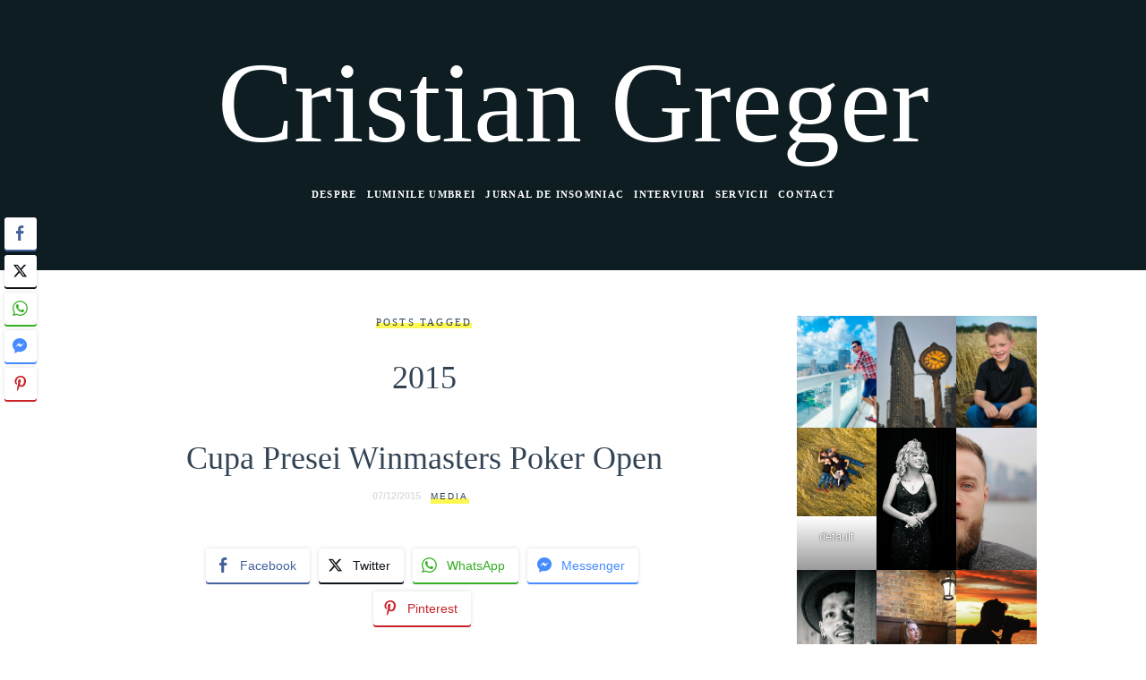

--- FILE ---
content_type: text/html; charset=UTF-8
request_url: https://voce.ro/tag/2015/
body_size: 14434
content:
<!doctype html><html lang="en-US" class="no-js single-page-layout"><head><script data-no-optimize="1" type="2d86b69ec7f58873278f6498-text/javascript">var litespeed_docref=sessionStorage.getItem("litespeed_docref");litespeed_docref&&(Object.defineProperty(document,"referrer",{get:function(){return litespeed_docref}}),sessionStorage.removeItem("litespeed_docref"));</script> <meta charset="UTF-8"><meta name="viewport" content="width=device-width, initial-scale=1, maximum-scale=1"><title>2015 &#8211; Cristian Greger</title><meta name='robots' content='max-image-preview:large' /><link rel='dns-prefetch' href='//fonts.googleapis.com' /><link rel="alternate" type="application/rss+xml" title="Cristian Greger &raquo; Feed" href="https://voce.ro/feed/" /><link rel="alternate" type="application/rss+xml" title="Cristian Greger &raquo; Comments Feed" href="https://voce.ro/comments/feed/" /><link rel="alternate" type="application/rss+xml" title="Cristian Greger &raquo; 2015 Tag Feed" href="https://voce.ro/tag/2015/feed/" /><style id='wp-img-auto-sizes-contain-inline-css' type='text/css'>img:is([sizes=auto i],[sizes^="auto," i]){contain-intrinsic-size:3000px 1500px}
/*# sourceURL=wp-img-auto-sizes-contain-inline-css */</style><link data-optimized="2" rel="stylesheet" href="https://voce.ro/wp-content/litespeed/css/1c97a9b7c3ebd5f17dfa50932bf557ec.css?ver=ef5f4" /><style id='wp-block-gallery-inline-css' type='text/css'>.blocks-gallery-grid:not(.has-nested-images),.wp-block-gallery:not(.has-nested-images){display:flex;flex-wrap:wrap;list-style-type:none;margin:0;padding:0}.blocks-gallery-grid:not(.has-nested-images) .blocks-gallery-image,.blocks-gallery-grid:not(.has-nested-images) .blocks-gallery-item,.wp-block-gallery:not(.has-nested-images) .blocks-gallery-image,.wp-block-gallery:not(.has-nested-images) .blocks-gallery-item{display:flex;flex-direction:column;flex-grow:1;justify-content:center;margin:0 1em 1em 0;position:relative;width:calc(50% - 1em)}.blocks-gallery-grid:not(.has-nested-images) .blocks-gallery-image:nth-of-type(2n),.blocks-gallery-grid:not(.has-nested-images) .blocks-gallery-item:nth-of-type(2n),.wp-block-gallery:not(.has-nested-images) .blocks-gallery-image:nth-of-type(2n),.wp-block-gallery:not(.has-nested-images) .blocks-gallery-item:nth-of-type(2n){margin-right:0}.blocks-gallery-grid:not(.has-nested-images) .blocks-gallery-image figure,.blocks-gallery-grid:not(.has-nested-images) .blocks-gallery-item figure,.wp-block-gallery:not(.has-nested-images) .blocks-gallery-image figure,.wp-block-gallery:not(.has-nested-images) .blocks-gallery-item figure{align-items:flex-end;display:flex;height:100%;justify-content:flex-start;margin:0}.blocks-gallery-grid:not(.has-nested-images) .blocks-gallery-image img,.blocks-gallery-grid:not(.has-nested-images) .blocks-gallery-item img,.wp-block-gallery:not(.has-nested-images) .blocks-gallery-image img,.wp-block-gallery:not(.has-nested-images) .blocks-gallery-item img{display:block;height:auto;max-width:100%;width:auto}.blocks-gallery-grid:not(.has-nested-images) .blocks-gallery-image figcaption,.blocks-gallery-grid:not(.has-nested-images) .blocks-gallery-item figcaption,.wp-block-gallery:not(.has-nested-images) .blocks-gallery-image figcaption,.wp-block-gallery:not(.has-nested-images) .blocks-gallery-item figcaption{background:linear-gradient(0deg,#000000b3,#0000004d 70%,#0000);bottom:0;box-sizing:border-box;color:#fff;font-size:.8em;margin:0;max-height:100%;overflow:auto;padding:3em .77em .7em;position:absolute;text-align:center;width:100%;z-index:2}.blocks-gallery-grid:not(.has-nested-images) .blocks-gallery-image figcaption img,.blocks-gallery-grid:not(.has-nested-images) .blocks-gallery-item figcaption img,.wp-block-gallery:not(.has-nested-images) .blocks-gallery-image figcaption img,.wp-block-gallery:not(.has-nested-images) .blocks-gallery-item figcaption img{display:inline}.blocks-gallery-grid:not(.has-nested-images) figcaption,.wp-block-gallery:not(.has-nested-images) figcaption{flex-grow:1}.blocks-gallery-grid:not(.has-nested-images).is-cropped .blocks-gallery-image a,.blocks-gallery-grid:not(.has-nested-images).is-cropped .blocks-gallery-image img,.blocks-gallery-grid:not(.has-nested-images).is-cropped .blocks-gallery-item a,.blocks-gallery-grid:not(.has-nested-images).is-cropped .blocks-gallery-item img,.wp-block-gallery:not(.has-nested-images).is-cropped .blocks-gallery-image a,.wp-block-gallery:not(.has-nested-images).is-cropped .blocks-gallery-image img,.wp-block-gallery:not(.has-nested-images).is-cropped .blocks-gallery-item a,.wp-block-gallery:not(.has-nested-images).is-cropped .blocks-gallery-item img{flex:1;height:100%;object-fit:cover;width:100%}.blocks-gallery-grid:not(.has-nested-images).columns-1 .blocks-gallery-image,.blocks-gallery-grid:not(.has-nested-images).columns-1 .blocks-gallery-item,.wp-block-gallery:not(.has-nested-images).columns-1 .blocks-gallery-image,.wp-block-gallery:not(.has-nested-images).columns-1 .blocks-gallery-item{margin-right:0;width:100%}@media (min-width:600px){.blocks-gallery-grid:not(.has-nested-images).columns-3 .blocks-gallery-image,.blocks-gallery-grid:not(.has-nested-images).columns-3 .blocks-gallery-item,.wp-block-gallery:not(.has-nested-images).columns-3 .blocks-gallery-image,.wp-block-gallery:not(.has-nested-images).columns-3 .blocks-gallery-item{margin-right:1em;width:calc(33.33333% - .66667em)}.blocks-gallery-grid:not(.has-nested-images).columns-4 .blocks-gallery-image,.blocks-gallery-grid:not(.has-nested-images).columns-4 .blocks-gallery-item,.wp-block-gallery:not(.has-nested-images).columns-4 .blocks-gallery-image,.wp-block-gallery:not(.has-nested-images).columns-4 .blocks-gallery-item{margin-right:1em;width:calc(25% - .75em)}.blocks-gallery-grid:not(.has-nested-images).columns-5 .blocks-gallery-image,.blocks-gallery-grid:not(.has-nested-images).columns-5 .blocks-gallery-item,.wp-block-gallery:not(.has-nested-images).columns-5 .blocks-gallery-image,.wp-block-gallery:not(.has-nested-images).columns-5 .blocks-gallery-item{margin-right:1em;width:calc(20% - .8em)}.blocks-gallery-grid:not(.has-nested-images).columns-6 .blocks-gallery-image,.blocks-gallery-grid:not(.has-nested-images).columns-6 .blocks-gallery-item,.wp-block-gallery:not(.has-nested-images).columns-6 .blocks-gallery-image,.wp-block-gallery:not(.has-nested-images).columns-6 .blocks-gallery-item{margin-right:1em;width:calc(16.66667% - .83333em)}.blocks-gallery-grid:not(.has-nested-images).columns-7 .blocks-gallery-image,.blocks-gallery-grid:not(.has-nested-images).columns-7 .blocks-gallery-item,.wp-block-gallery:not(.has-nested-images).columns-7 .blocks-gallery-image,.wp-block-gallery:not(.has-nested-images).columns-7 .blocks-gallery-item{margin-right:1em;width:calc(14.28571% - .85714em)}.blocks-gallery-grid:not(.has-nested-images).columns-8 .blocks-gallery-image,.blocks-gallery-grid:not(.has-nested-images).columns-8 .blocks-gallery-item,.wp-block-gallery:not(.has-nested-images).columns-8 .blocks-gallery-image,.wp-block-gallery:not(.has-nested-images).columns-8 .blocks-gallery-item{margin-right:1em;width:calc(12.5% - .875em)}.blocks-gallery-grid:not(.has-nested-images).columns-1 .blocks-gallery-image:nth-of-type(1n),.blocks-gallery-grid:not(.has-nested-images).columns-1 .blocks-gallery-item:nth-of-type(1n),.blocks-gallery-grid:not(.has-nested-images).columns-2 .blocks-gallery-image:nth-of-type(2n),.blocks-gallery-grid:not(.has-nested-images).columns-2 .blocks-gallery-item:nth-of-type(2n),.blocks-gallery-grid:not(.has-nested-images).columns-3 .blocks-gallery-image:nth-of-type(3n),.blocks-gallery-grid:not(.has-nested-images).columns-3 .blocks-gallery-item:nth-of-type(3n),.blocks-gallery-grid:not(.has-nested-images).columns-4 .blocks-gallery-image:nth-of-type(4n),.blocks-gallery-grid:not(.has-nested-images).columns-4 .blocks-gallery-item:nth-of-type(4n),.blocks-gallery-grid:not(.has-nested-images).columns-5 .blocks-gallery-image:nth-of-type(5n),.blocks-gallery-grid:not(.has-nested-images).columns-5 .blocks-gallery-item:nth-of-type(5n),.blocks-gallery-grid:not(.has-nested-images).columns-6 .blocks-gallery-image:nth-of-type(6n),.blocks-gallery-grid:not(.has-nested-images).columns-6 .blocks-gallery-item:nth-of-type(6n),.blocks-gallery-grid:not(.has-nested-images).columns-7 .blocks-gallery-image:nth-of-type(7n),.blocks-gallery-grid:not(.has-nested-images).columns-7 .blocks-gallery-item:nth-of-type(7n),.blocks-gallery-grid:not(.has-nested-images).columns-8 .blocks-gallery-image:nth-of-type(8n),.blocks-gallery-grid:not(.has-nested-images).columns-8 .blocks-gallery-item:nth-of-type(8n),.wp-block-gallery:not(.has-nested-images).columns-1 .blocks-gallery-image:nth-of-type(1n),.wp-block-gallery:not(.has-nested-images).columns-1 .blocks-gallery-item:nth-of-type(1n),.wp-block-gallery:not(.has-nested-images).columns-2 .blocks-gallery-image:nth-of-type(2n),.wp-block-gallery:not(.has-nested-images).columns-2 .blocks-gallery-item:nth-of-type(2n),.wp-block-gallery:not(.has-nested-images).columns-3 .blocks-gallery-image:nth-of-type(3n),.wp-block-gallery:not(.has-nested-images).columns-3 .blocks-gallery-item:nth-of-type(3n),.wp-block-gallery:not(.has-nested-images).columns-4 .blocks-gallery-image:nth-of-type(4n),.wp-block-gallery:not(.has-nested-images).columns-4 .blocks-gallery-item:nth-of-type(4n),.wp-block-gallery:not(.has-nested-images).columns-5 .blocks-gallery-image:nth-of-type(5n),.wp-block-gallery:not(.has-nested-images).columns-5 .blocks-gallery-item:nth-of-type(5n),.wp-block-gallery:not(.has-nested-images).columns-6 .blocks-gallery-image:nth-of-type(6n),.wp-block-gallery:not(.has-nested-images).columns-6 .blocks-gallery-item:nth-of-type(6n),.wp-block-gallery:not(.has-nested-images).columns-7 .blocks-gallery-image:nth-of-type(7n),.wp-block-gallery:not(.has-nested-images).columns-7 .blocks-gallery-item:nth-of-type(7n),.wp-block-gallery:not(.has-nested-images).columns-8 .blocks-gallery-image:nth-of-type(8n),.wp-block-gallery:not(.has-nested-images).columns-8 .blocks-gallery-item:nth-of-type(8n){margin-right:0}}.blocks-gallery-grid:not(.has-nested-images) .blocks-gallery-image:last-child,.blocks-gallery-grid:not(.has-nested-images) .blocks-gallery-item:last-child,.wp-block-gallery:not(.has-nested-images) .blocks-gallery-image:last-child,.wp-block-gallery:not(.has-nested-images) .blocks-gallery-item:last-child{margin-right:0}.blocks-gallery-grid:not(.has-nested-images).alignleft,.blocks-gallery-grid:not(.has-nested-images).alignright,.wp-block-gallery:not(.has-nested-images).alignleft,.wp-block-gallery:not(.has-nested-images).alignright{max-width:420px;width:100%}.blocks-gallery-grid:not(.has-nested-images).aligncenter .blocks-gallery-item figure,.wp-block-gallery:not(.has-nested-images).aligncenter .blocks-gallery-item figure{justify-content:center}.wp-block-gallery:not(.is-cropped) .blocks-gallery-item{align-self:flex-start}figure.wp-block-gallery.has-nested-images{align-items:normal}.wp-block-gallery.has-nested-images figure.wp-block-image:not(#individual-image){margin:0;width:calc(50% - var(--wp--style--unstable-gallery-gap, 16px)/2)}.wp-block-gallery.has-nested-images figure.wp-block-image{box-sizing:border-box;display:flex;flex-direction:column;flex-grow:1;justify-content:center;max-width:100%;position:relative}.wp-block-gallery.has-nested-images figure.wp-block-image>a,.wp-block-gallery.has-nested-images figure.wp-block-image>div{flex-direction:column;flex-grow:1;margin:0}.wp-block-gallery.has-nested-images figure.wp-block-image img{display:block;height:auto;max-width:100%!important;width:auto}.wp-block-gallery.has-nested-images figure.wp-block-image figcaption,.wp-block-gallery.has-nested-images figure.wp-block-image:has(figcaption):before{bottom:0;left:0;max-height:100%;position:absolute;right:0}.wp-block-gallery.has-nested-images figure.wp-block-image:has(figcaption):before{backdrop-filter:blur(3px);content:"";height:100%;-webkit-mask-image:linear-gradient(0deg,#000 20%,#0000);mask-image:linear-gradient(0deg,#000 20%,#0000);max-height:40%;pointer-events:none}.wp-block-gallery.has-nested-images figure.wp-block-image figcaption{box-sizing:border-box;color:#fff;font-size:13px;margin:0;overflow:auto;padding:1em;text-align:center;text-shadow:0 0 1.5px #000}.wp-block-gallery.has-nested-images figure.wp-block-image figcaption::-webkit-scrollbar{height:12px;width:12px}.wp-block-gallery.has-nested-images figure.wp-block-image figcaption::-webkit-scrollbar-track{background-color:initial}.wp-block-gallery.has-nested-images figure.wp-block-image figcaption::-webkit-scrollbar-thumb{background-clip:padding-box;background-color:initial;border:3px solid #0000;border-radius:8px}.wp-block-gallery.has-nested-images figure.wp-block-image figcaption:focus-within::-webkit-scrollbar-thumb,.wp-block-gallery.has-nested-images figure.wp-block-image figcaption:focus::-webkit-scrollbar-thumb,.wp-block-gallery.has-nested-images figure.wp-block-image figcaption:hover::-webkit-scrollbar-thumb{background-color:#fffc}.wp-block-gallery.has-nested-images figure.wp-block-image figcaption{scrollbar-color:#0000 #0000;scrollbar-gutter:stable both-edges;scrollbar-width:thin}.wp-block-gallery.has-nested-images figure.wp-block-image figcaption:focus,.wp-block-gallery.has-nested-images figure.wp-block-image figcaption:focus-within,.wp-block-gallery.has-nested-images figure.wp-block-image figcaption:hover{scrollbar-color:#fffc #0000}.wp-block-gallery.has-nested-images figure.wp-block-image figcaption{will-change:transform}@media (hover:none){.wp-block-gallery.has-nested-images figure.wp-block-image figcaption{scrollbar-color:#fffc #0000}}.wp-block-gallery.has-nested-images figure.wp-block-image figcaption{background:linear-gradient(0deg,#0006,#0000)}.wp-block-gallery.has-nested-images figure.wp-block-image figcaption img{display:inline}.wp-block-gallery.has-nested-images figure.wp-block-image figcaption a{color:inherit}.wp-block-gallery.has-nested-images figure.wp-block-image.has-custom-border img{box-sizing:border-box}.wp-block-gallery.has-nested-images figure.wp-block-image.has-custom-border>a,.wp-block-gallery.has-nested-images figure.wp-block-image.has-custom-border>div,.wp-block-gallery.has-nested-images figure.wp-block-image.is-style-rounded>a,.wp-block-gallery.has-nested-images figure.wp-block-image.is-style-rounded>div{flex:1 1 auto}.wp-block-gallery.has-nested-images figure.wp-block-image.has-custom-border figcaption,.wp-block-gallery.has-nested-images figure.wp-block-image.is-style-rounded figcaption{background:none;color:inherit;flex:initial;margin:0;padding:10px 10px 9px;position:relative;text-shadow:none}.wp-block-gallery.has-nested-images figure.wp-block-image.has-custom-border:before,.wp-block-gallery.has-nested-images figure.wp-block-image.is-style-rounded:before{content:none}.wp-block-gallery.has-nested-images figcaption{flex-basis:100%;flex-grow:1;text-align:center}.wp-block-gallery.has-nested-images:not(.is-cropped) figure.wp-block-image:not(#individual-image){margin-bottom:auto;margin-top:0}.wp-block-gallery.has-nested-images.is-cropped figure.wp-block-image:not(#individual-image){align-self:inherit}.wp-block-gallery.has-nested-images.is-cropped figure.wp-block-image:not(#individual-image)>a,.wp-block-gallery.has-nested-images.is-cropped figure.wp-block-image:not(#individual-image)>div:not(.components-drop-zone){display:flex}.wp-block-gallery.has-nested-images.is-cropped figure.wp-block-image:not(#individual-image) a,.wp-block-gallery.has-nested-images.is-cropped figure.wp-block-image:not(#individual-image) img{flex:1 0 0%;height:100%;object-fit:cover;width:100%}.wp-block-gallery.has-nested-images.columns-1 figure.wp-block-image:not(#individual-image){width:100%}@media (min-width:600px){.wp-block-gallery.has-nested-images.columns-3 figure.wp-block-image:not(#individual-image){width:calc(33.33333% - var(--wp--style--unstable-gallery-gap, 16px)*.66667)}.wp-block-gallery.has-nested-images.columns-4 figure.wp-block-image:not(#individual-image){width:calc(25% - var(--wp--style--unstable-gallery-gap, 16px)*.75)}.wp-block-gallery.has-nested-images.columns-5 figure.wp-block-image:not(#individual-image){width:calc(20% - var(--wp--style--unstable-gallery-gap, 16px)*.8)}.wp-block-gallery.has-nested-images.columns-6 figure.wp-block-image:not(#individual-image){width:calc(16.66667% - var(--wp--style--unstable-gallery-gap, 16px)*.83333)}.wp-block-gallery.has-nested-images.columns-7 figure.wp-block-image:not(#individual-image){width:calc(14.28571% - var(--wp--style--unstable-gallery-gap, 16px)*.85714)}.wp-block-gallery.has-nested-images.columns-8 figure.wp-block-image:not(#individual-image){width:calc(12.5% - var(--wp--style--unstable-gallery-gap, 16px)*.875)}.wp-block-gallery.has-nested-images.columns-default figure.wp-block-image:not(#individual-image){width:calc(33.33% - var(--wp--style--unstable-gallery-gap, 16px)*.66667)}.wp-block-gallery.has-nested-images.columns-default figure.wp-block-image:not(#individual-image):first-child:nth-last-child(2),.wp-block-gallery.has-nested-images.columns-default figure.wp-block-image:not(#individual-image):first-child:nth-last-child(2)~figure.wp-block-image:not(#individual-image){width:calc(50% - var(--wp--style--unstable-gallery-gap, 16px)*.5)}.wp-block-gallery.has-nested-images.columns-default figure.wp-block-image:not(#individual-image):first-child:last-child{width:100%}}.wp-block-gallery.has-nested-images.alignleft,.wp-block-gallery.has-nested-images.alignright{max-width:420px;width:100%}.wp-block-gallery.has-nested-images.aligncenter{justify-content:center}
/*# sourceURL=https://voce.ro/wp-includes/blocks/gallery/style.min.css */</style><style id='wp-block-image-inline-css' type='text/css'>.wp-block-image>a,.wp-block-image>figure>a{display:inline-block}.wp-block-image img{box-sizing:border-box;height:auto;max-width:100%;vertical-align:bottom}@media not (prefers-reduced-motion){.wp-block-image img.hide{visibility:hidden}.wp-block-image img.show{animation:show-content-image .4s}}.wp-block-image[style*=border-radius] img,.wp-block-image[style*=border-radius]>a{border-radius:inherit}.wp-block-image.has-custom-border img{box-sizing:border-box}.wp-block-image.aligncenter{text-align:center}.wp-block-image.alignfull>a,.wp-block-image.alignwide>a{width:100%}.wp-block-image.alignfull img,.wp-block-image.alignwide img{height:auto;width:100%}.wp-block-image .aligncenter,.wp-block-image .alignleft,.wp-block-image .alignright,.wp-block-image.aligncenter,.wp-block-image.alignleft,.wp-block-image.alignright{display:table}.wp-block-image .aligncenter>figcaption,.wp-block-image .alignleft>figcaption,.wp-block-image .alignright>figcaption,.wp-block-image.aligncenter>figcaption,.wp-block-image.alignleft>figcaption,.wp-block-image.alignright>figcaption{caption-side:bottom;display:table-caption}.wp-block-image .alignleft{float:left;margin:.5em 1em .5em 0}.wp-block-image .alignright{float:right;margin:.5em 0 .5em 1em}.wp-block-image .aligncenter{margin-left:auto;margin-right:auto}.wp-block-image :where(figcaption){margin-bottom:1em;margin-top:.5em}.wp-block-image.is-style-circle-mask img{border-radius:9999px}@supports ((-webkit-mask-image:none) or (mask-image:none)) or (-webkit-mask-image:none){.wp-block-image.is-style-circle-mask img{border-radius:0;-webkit-mask-image:url('data:image/svg+xml;utf8,<svg viewBox="0 0 100 100" xmlns="http://www.w3.org/2000/svg"><circle cx="50" cy="50" r="50"/></svg>');mask-image:url('data:image/svg+xml;utf8,<svg viewBox="0 0 100 100" xmlns="http://www.w3.org/2000/svg"><circle cx="50" cy="50" r="50"/></svg>');mask-mode:alpha;-webkit-mask-position:center;mask-position:center;-webkit-mask-repeat:no-repeat;mask-repeat:no-repeat;-webkit-mask-size:contain;mask-size:contain}}:root :where(.wp-block-image.is-style-rounded img,.wp-block-image .is-style-rounded img){border-radius:9999px}.wp-block-image figure{margin:0}.wp-lightbox-container{display:flex;flex-direction:column;position:relative}.wp-lightbox-container img{cursor:zoom-in}.wp-lightbox-container img:hover+button{opacity:1}.wp-lightbox-container button{align-items:center;backdrop-filter:blur(16px) saturate(180%);background-color:#5a5a5a40;border:none;border-radius:4px;cursor:zoom-in;display:flex;height:20px;justify-content:center;opacity:0;padding:0;position:absolute;right:16px;text-align:center;top:16px;width:20px;z-index:100}@media not (prefers-reduced-motion){.wp-lightbox-container button{transition:opacity .2s ease}}.wp-lightbox-container button:focus-visible{outline:3px auto #5a5a5a40;outline:3px auto -webkit-focus-ring-color;outline-offset:3px}.wp-lightbox-container button:hover{cursor:pointer;opacity:1}.wp-lightbox-container button:focus{opacity:1}.wp-lightbox-container button:focus,.wp-lightbox-container button:hover,.wp-lightbox-container button:not(:hover):not(:active):not(.has-background){background-color:#5a5a5a40;border:none}.wp-lightbox-overlay{box-sizing:border-box;cursor:zoom-out;height:100vh;left:0;overflow:hidden;position:fixed;top:0;visibility:hidden;width:100%;z-index:100000}.wp-lightbox-overlay .close-button{align-items:center;cursor:pointer;display:flex;justify-content:center;min-height:40px;min-width:40px;padding:0;position:absolute;right:calc(env(safe-area-inset-right) + 16px);top:calc(env(safe-area-inset-top) + 16px);z-index:5000000}.wp-lightbox-overlay .close-button:focus,.wp-lightbox-overlay .close-button:hover,.wp-lightbox-overlay .close-button:not(:hover):not(:active):not(.has-background){background:none;border:none}.wp-lightbox-overlay .lightbox-image-container{height:var(--wp--lightbox-container-height);left:50%;overflow:hidden;position:absolute;top:50%;transform:translate(-50%,-50%);transform-origin:top left;width:var(--wp--lightbox-container-width);z-index:9999999999}.wp-lightbox-overlay .wp-block-image{align-items:center;box-sizing:border-box;display:flex;height:100%;justify-content:center;margin:0;position:relative;transform-origin:0 0;width:100%;z-index:3000000}.wp-lightbox-overlay .wp-block-image img{height:var(--wp--lightbox-image-height);min-height:var(--wp--lightbox-image-height);min-width:var(--wp--lightbox-image-width);width:var(--wp--lightbox-image-width)}.wp-lightbox-overlay .wp-block-image figcaption{display:none}.wp-lightbox-overlay button{background:none;border:none}.wp-lightbox-overlay .scrim{background-color:#fff;height:100%;opacity:.9;position:absolute;width:100%;z-index:2000000}.wp-lightbox-overlay.active{visibility:visible}@media not (prefers-reduced-motion){.wp-lightbox-overlay.active{animation:turn-on-visibility .25s both}.wp-lightbox-overlay.active img{animation:turn-on-visibility .35s both}.wp-lightbox-overlay.show-closing-animation:not(.active){animation:turn-off-visibility .35s both}.wp-lightbox-overlay.show-closing-animation:not(.active) img{animation:turn-off-visibility .25s both}.wp-lightbox-overlay.zoom.active{animation:none;opacity:1;visibility:visible}.wp-lightbox-overlay.zoom.active .lightbox-image-container{animation:lightbox-zoom-in .4s}.wp-lightbox-overlay.zoom.active .lightbox-image-container img{animation:none}.wp-lightbox-overlay.zoom.active .scrim{animation:turn-on-visibility .4s forwards}.wp-lightbox-overlay.zoom.show-closing-animation:not(.active){animation:none}.wp-lightbox-overlay.zoom.show-closing-animation:not(.active) .lightbox-image-container{animation:lightbox-zoom-out .4s}.wp-lightbox-overlay.zoom.show-closing-animation:not(.active) .lightbox-image-container img{animation:none}.wp-lightbox-overlay.zoom.show-closing-animation:not(.active) .scrim{animation:turn-off-visibility .4s forwards}}@keyframes show-content-image{0%{visibility:hidden}99%{visibility:hidden}to{visibility:visible}}@keyframes turn-on-visibility{0%{opacity:0}to{opacity:1}}@keyframes turn-off-visibility{0%{opacity:1;visibility:visible}99%{opacity:0;visibility:visible}to{opacity:0;visibility:hidden}}@keyframes lightbox-zoom-in{0%{transform:translate(calc((-100vw + var(--wp--lightbox-scrollbar-width))/2 + var(--wp--lightbox-initial-left-position)),calc(-50vh + var(--wp--lightbox-initial-top-position))) scale(var(--wp--lightbox-scale))}to{transform:translate(-50%,-50%) scale(1)}}@keyframes lightbox-zoom-out{0%{transform:translate(-50%,-50%) scale(1);visibility:visible}99%{visibility:visible}to{transform:translate(calc((-100vw + var(--wp--lightbox-scrollbar-width))/2 + var(--wp--lightbox-initial-left-position)),calc(-50vh + var(--wp--lightbox-initial-top-position))) scale(var(--wp--lightbox-scale));visibility:hidden}}
/*# sourceURL=https://voce.ro/wp-includes/blocks/image/style.min.css */</style><style id='global-styles-inline-css' type='text/css'>:root{--wp--preset--aspect-ratio--square: 1;--wp--preset--aspect-ratio--4-3: 4/3;--wp--preset--aspect-ratio--3-4: 3/4;--wp--preset--aspect-ratio--3-2: 3/2;--wp--preset--aspect-ratio--2-3: 2/3;--wp--preset--aspect-ratio--16-9: 16/9;--wp--preset--aspect-ratio--9-16: 9/16;--wp--preset--color--black: #000000;--wp--preset--color--cyan-bluish-gray: #abb8c3;--wp--preset--color--white: #ffffff;--wp--preset--color--pale-pink: #f78da7;--wp--preset--color--vivid-red: #cf2e2e;--wp--preset--color--luminous-vivid-orange: #ff6900;--wp--preset--color--luminous-vivid-amber: #fcb900;--wp--preset--color--light-green-cyan: #7bdcb5;--wp--preset--color--vivid-green-cyan: #00d084;--wp--preset--color--pale-cyan-blue: #8ed1fc;--wp--preset--color--vivid-cyan-blue: #0693e3;--wp--preset--color--vivid-purple: #9b51e0;--wp--preset--gradient--vivid-cyan-blue-to-vivid-purple: linear-gradient(135deg,rgb(6,147,227) 0%,rgb(155,81,224) 100%);--wp--preset--gradient--light-green-cyan-to-vivid-green-cyan: linear-gradient(135deg,rgb(122,220,180) 0%,rgb(0,208,130) 100%);--wp--preset--gradient--luminous-vivid-amber-to-luminous-vivid-orange: linear-gradient(135deg,rgb(252,185,0) 0%,rgb(255,105,0) 100%);--wp--preset--gradient--luminous-vivid-orange-to-vivid-red: linear-gradient(135deg,rgb(255,105,0) 0%,rgb(207,46,46) 100%);--wp--preset--gradient--very-light-gray-to-cyan-bluish-gray: linear-gradient(135deg,rgb(238,238,238) 0%,rgb(169,184,195) 100%);--wp--preset--gradient--cool-to-warm-spectrum: linear-gradient(135deg,rgb(74,234,220) 0%,rgb(151,120,209) 20%,rgb(207,42,186) 40%,rgb(238,44,130) 60%,rgb(251,105,98) 80%,rgb(254,248,76) 100%);--wp--preset--gradient--blush-light-purple: linear-gradient(135deg,rgb(255,206,236) 0%,rgb(152,150,240) 100%);--wp--preset--gradient--blush-bordeaux: linear-gradient(135deg,rgb(254,205,165) 0%,rgb(254,45,45) 50%,rgb(107,0,62) 100%);--wp--preset--gradient--luminous-dusk: linear-gradient(135deg,rgb(255,203,112) 0%,rgb(199,81,192) 50%,rgb(65,88,208) 100%);--wp--preset--gradient--pale-ocean: linear-gradient(135deg,rgb(255,245,203) 0%,rgb(182,227,212) 50%,rgb(51,167,181) 100%);--wp--preset--gradient--electric-grass: linear-gradient(135deg,rgb(202,248,128) 0%,rgb(113,206,126) 100%);--wp--preset--gradient--midnight: linear-gradient(135deg,rgb(2,3,129) 0%,rgb(40,116,252) 100%);--wp--preset--font-size--small: 13px;--wp--preset--font-size--medium: 20px;--wp--preset--font-size--large: 36px;--wp--preset--font-size--x-large: 42px;--wp--preset--spacing--20: 0.44rem;--wp--preset--spacing--30: 0.67rem;--wp--preset--spacing--40: 1rem;--wp--preset--spacing--50: 1.5rem;--wp--preset--spacing--60: 2.25rem;--wp--preset--spacing--70: 3.38rem;--wp--preset--spacing--80: 5.06rem;--wp--preset--shadow--natural: 6px 6px 9px rgba(0, 0, 0, 0.2);--wp--preset--shadow--deep: 12px 12px 50px rgba(0, 0, 0, 0.4);--wp--preset--shadow--sharp: 6px 6px 0px rgba(0, 0, 0, 0.2);--wp--preset--shadow--outlined: 6px 6px 0px -3px rgb(255, 255, 255), 6px 6px rgb(0, 0, 0);--wp--preset--shadow--crisp: 6px 6px 0px rgb(0, 0, 0);}:where(.is-layout-flex){gap: 0.5em;}:where(.is-layout-grid){gap: 0.5em;}body .is-layout-flex{display: flex;}.is-layout-flex{flex-wrap: wrap;align-items: center;}.is-layout-flex > :is(*, div){margin: 0;}body .is-layout-grid{display: grid;}.is-layout-grid > :is(*, div){margin: 0;}:where(.wp-block-columns.is-layout-flex){gap: 2em;}:where(.wp-block-columns.is-layout-grid){gap: 2em;}:where(.wp-block-post-template.is-layout-flex){gap: 1.25em;}:where(.wp-block-post-template.is-layout-grid){gap: 1.25em;}.has-black-color{color: var(--wp--preset--color--black) !important;}.has-cyan-bluish-gray-color{color: var(--wp--preset--color--cyan-bluish-gray) !important;}.has-white-color{color: var(--wp--preset--color--white) !important;}.has-pale-pink-color{color: var(--wp--preset--color--pale-pink) !important;}.has-vivid-red-color{color: var(--wp--preset--color--vivid-red) !important;}.has-luminous-vivid-orange-color{color: var(--wp--preset--color--luminous-vivid-orange) !important;}.has-luminous-vivid-amber-color{color: var(--wp--preset--color--luminous-vivid-amber) !important;}.has-light-green-cyan-color{color: var(--wp--preset--color--light-green-cyan) !important;}.has-vivid-green-cyan-color{color: var(--wp--preset--color--vivid-green-cyan) !important;}.has-pale-cyan-blue-color{color: var(--wp--preset--color--pale-cyan-blue) !important;}.has-vivid-cyan-blue-color{color: var(--wp--preset--color--vivid-cyan-blue) !important;}.has-vivid-purple-color{color: var(--wp--preset--color--vivid-purple) !important;}.has-black-background-color{background-color: var(--wp--preset--color--black) !important;}.has-cyan-bluish-gray-background-color{background-color: var(--wp--preset--color--cyan-bluish-gray) !important;}.has-white-background-color{background-color: var(--wp--preset--color--white) !important;}.has-pale-pink-background-color{background-color: var(--wp--preset--color--pale-pink) !important;}.has-vivid-red-background-color{background-color: var(--wp--preset--color--vivid-red) !important;}.has-luminous-vivid-orange-background-color{background-color: var(--wp--preset--color--luminous-vivid-orange) !important;}.has-luminous-vivid-amber-background-color{background-color: var(--wp--preset--color--luminous-vivid-amber) !important;}.has-light-green-cyan-background-color{background-color: var(--wp--preset--color--light-green-cyan) !important;}.has-vivid-green-cyan-background-color{background-color: var(--wp--preset--color--vivid-green-cyan) !important;}.has-pale-cyan-blue-background-color{background-color: var(--wp--preset--color--pale-cyan-blue) !important;}.has-vivid-cyan-blue-background-color{background-color: var(--wp--preset--color--vivid-cyan-blue) !important;}.has-vivid-purple-background-color{background-color: var(--wp--preset--color--vivid-purple) !important;}.has-black-border-color{border-color: var(--wp--preset--color--black) !important;}.has-cyan-bluish-gray-border-color{border-color: var(--wp--preset--color--cyan-bluish-gray) !important;}.has-white-border-color{border-color: var(--wp--preset--color--white) !important;}.has-pale-pink-border-color{border-color: var(--wp--preset--color--pale-pink) !important;}.has-vivid-red-border-color{border-color: var(--wp--preset--color--vivid-red) !important;}.has-luminous-vivid-orange-border-color{border-color: var(--wp--preset--color--luminous-vivid-orange) !important;}.has-luminous-vivid-amber-border-color{border-color: var(--wp--preset--color--luminous-vivid-amber) !important;}.has-light-green-cyan-border-color{border-color: var(--wp--preset--color--light-green-cyan) !important;}.has-vivid-green-cyan-border-color{border-color: var(--wp--preset--color--vivid-green-cyan) !important;}.has-pale-cyan-blue-border-color{border-color: var(--wp--preset--color--pale-cyan-blue) !important;}.has-vivid-cyan-blue-border-color{border-color: var(--wp--preset--color--vivid-cyan-blue) !important;}.has-vivid-purple-border-color{border-color: var(--wp--preset--color--vivid-purple) !important;}.has-vivid-cyan-blue-to-vivid-purple-gradient-background{background: var(--wp--preset--gradient--vivid-cyan-blue-to-vivid-purple) !important;}.has-light-green-cyan-to-vivid-green-cyan-gradient-background{background: var(--wp--preset--gradient--light-green-cyan-to-vivid-green-cyan) !important;}.has-luminous-vivid-amber-to-luminous-vivid-orange-gradient-background{background: var(--wp--preset--gradient--luminous-vivid-amber-to-luminous-vivid-orange) !important;}.has-luminous-vivid-orange-to-vivid-red-gradient-background{background: var(--wp--preset--gradient--luminous-vivid-orange-to-vivid-red) !important;}.has-very-light-gray-to-cyan-bluish-gray-gradient-background{background: var(--wp--preset--gradient--very-light-gray-to-cyan-bluish-gray) !important;}.has-cool-to-warm-spectrum-gradient-background{background: var(--wp--preset--gradient--cool-to-warm-spectrum) !important;}.has-blush-light-purple-gradient-background{background: var(--wp--preset--gradient--blush-light-purple) !important;}.has-blush-bordeaux-gradient-background{background: var(--wp--preset--gradient--blush-bordeaux) !important;}.has-luminous-dusk-gradient-background{background: var(--wp--preset--gradient--luminous-dusk) !important;}.has-pale-ocean-gradient-background{background: var(--wp--preset--gradient--pale-ocean) !important;}.has-electric-grass-gradient-background{background: var(--wp--preset--gradient--electric-grass) !important;}.has-midnight-gradient-background{background: var(--wp--preset--gradient--midnight) !important;}.has-small-font-size{font-size: var(--wp--preset--font-size--small) !important;}.has-medium-font-size{font-size: var(--wp--preset--font-size--medium) !important;}.has-large-font-size{font-size: var(--wp--preset--font-size--large) !important;}.has-x-large-font-size{font-size: var(--wp--preset--font-size--x-large) !important;}
/*# sourceURL=global-styles-inline-css */</style><style id='core-block-supports-inline-css' type='text/css'>.wp-block-gallery.wp-block-gallery-1{--wp--style--unstable-gallery-gap:var( --wp--style--gallery-gap-default, var( --gallery-block--gutter-size, var( --wp--style--block-gap, 0.5em ) ) );gap:var( --wp--style--gallery-gap-default, var( --gallery-block--gutter-size, var( --wp--style--block-gap, 0.5em ) ) );}
/*# sourceURL=core-block-supports-inline-css */</style><style id='classic-theme-styles-inline-css' type='text/css'>/*! This file is auto-generated */
.wp-block-button__link{color:#fff;background-color:#32373c;border-radius:9999px;box-shadow:none;text-decoration:none;padding:calc(.667em + 2px) calc(1.333em + 2px);font-size:1.125em}.wp-block-file__button{background:#32373c;color:#fff;text-decoration:none}
/*# sourceURL=/wp-includes/css/classic-themes.min.css */</style> <script type="litespeed/javascript" data-src="https://voce.ro/wp-includes/js/jquery/jquery.min.js" id="jquery-core-js"></script> <link rel="https://api.w.org/" href="https://voce.ro/wp-json/" /><link rel="alternate" title="JSON" type="application/json" href="https://voce.ro/wp-json/wp/v2/tags/198" /><link rel="EditURI" type="application/rsd+xml" title="RSD" href="https://voce.ro/xmlrpc.php?rsd" /><meta name="generator" content="WordPress 6.9" /><style media="screen">.simplesocialbuttons.simplesocialbuttons_inline .ssb-fb-like, .simplesocialbuttons.simplesocialbuttons_inline amp-facebook-like {
	  margin: ;
	}
		 /*inline margin*/
	
	
	
		.simplesocialbuttons.simplesocialbuttons_inline.simplesocial-round-btm-border button{
	  margin: ;
	}
	
	
	
			 /*margin-digbar*/

	
	
	
		div[class*="simplesocialbuttons-float"].simplesocialbuttons.simplesocial-round-btm-border button{
	  margin: ;
	}
	
	
	
	   div[class*="simplesocialbuttons-float"].simplesocialbuttons .ssb-fb-like,
   div[class*="simplesocialbuttons-float"].simplesocialbuttons amp-facebook-like{
	   margin: ;
   }</style><meta property="og:title" content="Cupa Presei Winmasters Poker Open - Cristian Greger" /><meta property="og:type" content="website" /><meta property="og:description" content="Organizatorii Winmasters Poker Open Romania au placerea sa invite jurnalisti din toate categoriile sa isi incerce abilitatile in acest fascinant joc in cadrul Cupei Presei WPO 2015. Cupa Presei va fi un turneu invitational de Texas Hold&#039;em No Limit, cu intrarea gratuita (pe baza de invitatie) ce va incepe duminica 13 decembrie la ora 18:00 si va avea premii totale&hellip;" /><meta property="og:url" content="https://voce.ro/cupa-presei-winmasters-poker-open/" /><meta property="og:site_name" content="Cristian Greger" /><meta property="og:image" content="http://www.pokerfest.ro/wp-content/uploads/2015/11/program-WPO.jpg" /><meta name="twitter:card" content="summary_large_image" /><meta name="twitter:description" content="Organizatorii Winmasters Poker Open Romania au placerea sa invite jurnalisti din toate categoriile sa isi incerce abilitatile in acest fascinant joc in cadrul Cupei Presei WPO 2015. Cupa Presei va fi un turneu invitational de Texas Hold'em No Limit, cu intrarea gratuita (pe baza de invitatie) ce va incepe duminica 13 decembrie la ora 18:00 si va avea premii totale&hellip;" /><meta name="twitter:title" content="Cupa Presei Winmasters Poker Open - Cristian Greger" /><meta property="twitter:image" content="http://www.pokerfest.ro/wp-content/uploads/2015/11/program-WPO.jpg" /></head><body class="archive tag tag-198 wp-theme-ucard"><div id="page" class="hfeed site"><main id="main" class="site-main cd-main"><header id="masthead" class="header" role="banner" style="background-image: url('');" data-large-image=""><div class="header-wrap layout-full"><h1 class="site-title">
<span class="site-title-text">
Cristian Greger										</span></h1><nav id="primary-navigation" class="site-navigation primary-navigation" role="navigation"><div class="nav-menu "><ul id="menu-meniu" class="menu-custom"><li id="menu-item-100" class="menu-item menu-item-type-post_type menu-item-object-page menu-item-home menu-item-100"><a href="https://voce.ro/">Despre</a></li><li id="menu-item-716" class="menu-item menu-item-type-taxonomy menu-item-object-category menu-item-716"><a href="https://voce.ro/category/luminile-umbrei/">Luminile Umbrei</a></li><li id="menu-item-101" class="menu-item menu-item-type-taxonomy menu-item-object-category menu-item-101"><a href="https://voce.ro/category/jurnal-de-insomniac/">Jurnal de insomniac</a></li><li id="menu-item-682" class="menu-item menu-item-type-taxonomy menu-item-object-category menu-item-682"><a href="https://voce.ro/category/interviuri-cu-diferiti-oameni/">Interviuri</a></li><li id="menu-item-98" class="menu-item menu-item-type-post_type menu-item-object-page menu-item-98"><a href="https://voce.ro/servicii/">SERVICII</a></li><li id="menu-item-1742" class="menu-item menu-item-type-post_type menu-item-object-page menu-item-1742"><a href="https://voce.ro/contact/">Contact</a></li></ul></div></nav><div class="header-search"><form id="search-form" role="search" method="get" action="https://voce.ro/">
<input type="text" id="search" name="s" required="required" placeholder="type and hit enter">
<input type="submit" id="search-submit" title="Search" value="&#8594;"></form></div></div>
<a class="mouse-scroll" href="#">
<span class="mouse">
<span class="mouse-movement">
</span>
</span>
</a></header><div class="site-middle"><div class="layout-medium"><div id="primary" class="content-area with-sidebar"><div id="content" class="site-content" role="main"><div class="blog-regular page-layout"><header class="entry-header"><div class="section-title center"><h2><i>Posts Tagged</i></h2></div><h1 class="entry-title">2015</h1></header><article id="post-739" class="post-739 post type-post status-publish format-standard hentry category-media tag-198 tag-cupa-presei tag-open tag-poker tag-winmasters"><header class="entry-header"><h2 class="entry-title">
<a href="https://voce.ro/cupa-presei-winmasters-poker-open/">
Cupa Presei Winmasters Poker Open												</a></h2><div class="entry-meta">
<span class="entry-date">
<time class="entry-date" datetime="2015-12-07T10:52:25+02:00">
07/12/2015													</time>
</span>
<span class="cat-links">
<a href="https://voce.ro/category/media/" rel="category tag">Media</a>												</span></div></header><div class="entry-content"><div class="simplesocialbuttons simplesocial-round-btm-border simplesocialbuttons_inline simplesocialbuttons-align-centered post-739 post  simplesocialbuttons-inline-no-animation">
<button class="simplesocial-fb-share" rel="nofollow" target="_blank" aria-label="Facebook Share" data-href="https://www.facebook.com/sharer/sharer.php?u=https://voce.ro/cupa-presei-winmasters-poker-open/" onClick="if (!window.__cfRLUnblockHandlers) return false; javascript:window.open(this.dataset.href, '', 'menubar=no,toolbar=no,resizable=yes,scrollbars=yes,height=600,width=600');return false;" data-cf-modified-2d86b69ec7f58873278f6498-=""><span class="simplesocialtxt">Facebook </span> </button>
<button class="simplesocial-twt-share" rel="nofollow" target="_blank" aria-label="Twitter Share" data-href="https://twitter.com/intent/tweet?text=Cupa+Presei+Winmasters+Poker+Open&url=https://voce.ro/cupa-presei-winmasters-poker-open/&via=@greger" onClick="if (!window.__cfRLUnblockHandlers) return false; javascript:window.open(this.dataset.href, '', 'menubar=no,toolbar=no,resizable=yes,scrollbars=yes,height=600,width=600');return false;" data-cf-modified-2d86b69ec7f58873278f6498-=""><span class="simplesocialtxt">Twitter</span> </button>
<button onClick="if (!window.__cfRLUnblockHandlers) return false; javascript:window.open(this.dataset.href, '_blank' );return false;" class="simplesocial-whatsapp-share" rel="nofollow" target="_blank" aria-label="WhatsApp Share" data-href="https://api.whatsapp.com/send?text=https://voce.ro/cupa-presei-winmasters-poker-open/" data-cf-modified-2d86b69ec7f58873278f6498-=""><span class="simplesocialtxt">WhatsApp</span></button>
<button class="simplesocial-msng-share" rel="nofollow" target="_blank" aria-label="Facebook Messenger Share" onClick="if (!window.__cfRLUnblockHandlers) return false; javascript:window.open( this.dataset.href, '_blank',  'menubar=no,toolbar=no,resizable=yes,scrollbars=yes,height=600,width=600' );return false;" data-href="http://www.facebook.com/dialog/send?app_id=891268654262273&redirect_uri=https%3A%2F%2Fvoce.ro%2Fcupa-presei-winmasters-poker-open%2F&link=https%3A%2F%2Fvoce.ro%2Fcupa-presei-winmasters-poker-open%2F&display=popup" data-cf-modified-2d86b69ec7f58873278f6498-=""><span class="simplesocialtxt">Messenger</span></button>
<button class="simplesocial-pinterest-share" rel="nofollow" target="_blank" aria-label="Pinterest Share" onClick="if (!window.__cfRLUnblockHandlers) return false; var e=document.createElement('script');e.setAttribute('type','text/javascript');e.setAttribute('charset','UTF-8');e.setAttribute('src','//assets.pinterest.com/js/pinmarklet.js?r='+Math.random()*99999999);document.body.appendChild(e);return false;" data-cf-modified-2d86b69ec7f58873278f6498-=""><span class="simplesocialtxt">Pinterest</span></button><div class="fb-like ssb-fb-like" aria-label="Facebook Like" data-href="https://voce.ro/cupa-presei-winmasters-poker-open/" data-layout="button_count" data-action="like" data-size="small" data-show-faces="false" data-share="false"></div></div><p>Organizatorii Winmasters Poker Open Romania au placerea sa invite jurnalisti din toate categoriile sa isi incerce abilitatile in acest fascinant joc in cadrul Cupei Presei WPO 2015. Cupa Presei va fi un turneu invitational de Texas Hold&rsquo;em No Limit, cu intrarea gratuita (pe baza de invitatie) ce va incepe duminica 13 decembrie la ora 18:00&#8230;</p><p class="more"><a class="more-link" href="https://voce.ro/cupa-presei-winmasters-poker-open/">Read More</a></p></div></article></div></div></div><div id="secondary" class="widget-area sidebar" role="complementary"><aside id="block-4" class="widget widget_block widget_media_gallery"><figure class="wp-block-gallery has-nested-images columns-default is-cropped wp-block-gallery-1 is-layout-flex wp-block-gallery-is-layout-flex"><figure class="wp-block-image size-large"><img data-lazyloaded="1" src="[data-uri]" loading="lazy" decoding="async" width="819" height="1024" data-id="2112" data-src="https://voce.ro/wp-content/uploads/2023/07/IMG_2915-819x1024.jpg" alt="" class="wp-image-2112" data-srcset="https://voce.ro/wp-content/uploads/2023/07/IMG_2915-819x1024.jpg 819w, https://voce.ro/wp-content/uploads/2023/07/IMG_2915-240x300.jpg 240w, https://voce.ro/wp-content/uploads/2023/07/IMG_2915-768x960.jpg 768w, https://voce.ro/wp-content/uploads/2023/07/IMG_2915-1229x1536.jpg 1229w, https://voce.ro/wp-content/uploads/2023/07/IMG_2915-1639x2048.jpg 1639w, https://voce.ro/wp-content/uploads/2023/07/IMG_2915-scaled.jpg 2048w" data-sizes="auto, (max-width: 819px) 100vw, 819px" /></figure><figure class="wp-block-image size-large"><img data-lazyloaded="1" src="[data-uri]" loading="lazy" decoding="async" width="819" height="1024" data-id="2111" data-src="https://voce.ro/wp-content/uploads/2023/07/Snapseed-52-2-819x1024.jpg" alt="" class="wp-image-2111" data-srcset="https://voce.ro/wp-content/uploads/2023/07/Snapseed-52-2-819x1024.jpg 819w, https://voce.ro/wp-content/uploads/2023/07/Snapseed-52-2-240x300.jpg 240w, https://voce.ro/wp-content/uploads/2023/07/Snapseed-52-2-768x960.jpg 768w, https://voce.ro/wp-content/uploads/2023/07/Snapseed-52-2-1229x1536.jpg 1229w, https://voce.ro/wp-content/uploads/2023/07/Snapseed-52-2-1639x2048.jpg 1639w, https://voce.ro/wp-content/uploads/2023/07/Snapseed-52-2-scaled.jpg 2048w" data-sizes="auto, (max-width: 819px) 100vw, 819px" /></figure><figure class="wp-block-image size-large"><img data-lazyloaded="1" src="[data-uri]" loading="lazy" decoding="async" width="731" height="1024" data-id="2110" data-src="https://voce.ro/wp-content/uploads/2023/07/Andrews-Family-45-of-227-731x1024.jpg" alt="" class="wp-image-2110" data-srcset="https://voce.ro/wp-content/uploads/2023/07/Andrews-Family-45-of-227-731x1024.jpg 731w, https://voce.ro/wp-content/uploads/2023/07/Andrews-Family-45-of-227-214x300.jpg 214w, https://voce.ro/wp-content/uploads/2023/07/Andrews-Family-45-of-227-768x1075.jpg 768w, https://voce.ro/wp-content/uploads/2023/07/Andrews-Family-45-of-227-1097x1536.jpg 1097w, https://voce.ro/wp-content/uploads/2023/07/Andrews-Family-45-of-227-1463x2048.jpg 1463w, https://voce.ro/wp-content/uploads/2023/07/Andrews-Family-45-of-227-scaled.jpg 1829w" data-sizes="auto, (max-width: 731px) 100vw, 731px" /></figure><figure class="wp-block-image size-large"><img data-lazyloaded="1" src="[data-uri]" loading="lazy" decoding="async" width="926" height="1024" data-id="2109" data-src="https://voce.ro/wp-content/uploads/2023/07/Andrews-Family-164-of-227-926x1024.jpg" alt="" class="wp-image-2109" data-srcset="https://voce.ro/wp-content/uploads/2023/07/Andrews-Family-164-of-227-926x1024.jpg 926w, https://voce.ro/wp-content/uploads/2023/07/Andrews-Family-164-of-227-271x300.jpg 271w, https://voce.ro/wp-content/uploads/2023/07/Andrews-Family-164-of-227-768x849.jpg 768w, https://voce.ro/wp-content/uploads/2023/07/Andrews-Family-164-of-227-1390x1536.jpg 1390w, https://voce.ro/wp-content/uploads/2023/07/Andrews-Family-164-of-227-1853x2048.jpg 1853w" data-sizes="auto, (max-width: 926px) 100vw, 926px" /><figcaption class="wp-element-caption">default</figcaption></figure><figure class="wp-block-image size-large"><img data-lazyloaded="1" src="[data-uri]" loading="lazy" decoding="async" width="576" height="1024" data-id="2108" data-src="https://voce.ro/wp-content/uploads/2023/07/DSC04367-576x1024.jpg" alt="" class="wp-image-2108" data-srcset="https://voce.ro/wp-content/uploads/2023/07/DSC04367-576x1024.jpg 576w, https://voce.ro/wp-content/uploads/2023/07/DSC04367-169x300.jpg 169w, https://voce.ro/wp-content/uploads/2023/07/DSC04367-768x1365.jpg 768w, https://voce.ro/wp-content/uploads/2023/07/DSC04367-864x1536.jpg 864w, https://voce.ro/wp-content/uploads/2023/07/DSC04367-1152x2048.jpg 1152w, https://voce.ro/wp-content/uploads/2023/07/DSC04367-scaled.jpg 1441w" data-sizes="auto, (max-width: 576px) 100vw, 576px" /></figure><figure class="wp-block-image size-large"><img data-lazyloaded="1" src="[data-uri]" loading="lazy" decoding="async" width="1024" height="576" data-id="2107" data-src="https://voce.ro/wp-content/uploads/2023/07/Snapseed-17-1024x576.jpg" alt="" class="wp-image-2107" data-srcset="https://voce.ro/wp-content/uploads/2023/07/Snapseed-17-1024x576.jpg 1024w, https://voce.ro/wp-content/uploads/2023/07/Snapseed-17-533x300.jpg 533w, https://voce.ro/wp-content/uploads/2023/07/Snapseed-17-768x432.jpg 768w, https://voce.ro/wp-content/uploads/2023/07/Snapseed-17-1536x864.jpg 1536w, https://voce.ro/wp-content/uploads/2023/07/Snapseed-17-2048x1152.jpg 2048w" data-sizes="auto, (max-width: 1024px) 100vw, 1024px" /></figure><figure class="wp-block-image size-large"><img data-lazyloaded="1" src="[data-uri]" loading="lazy" decoding="async" width="683" height="1024" data-id="2106" data-src="https://voce.ro/wp-content/uploads/2023/07/DSC03827-683x1024.jpg" alt="" class="wp-image-2106" data-srcset="https://voce.ro/wp-content/uploads/2023/07/DSC03827-683x1024.jpg 683w, https://voce.ro/wp-content/uploads/2023/07/DSC03827-200x300.jpg 200w, https://voce.ro/wp-content/uploads/2023/07/DSC03827-768x1152.jpg 768w, https://voce.ro/wp-content/uploads/2023/07/DSC03827-1024x1536.jpg 1024w, https://voce.ro/wp-content/uploads/2023/07/DSC03827-scaled.jpg 1707w" data-sizes="auto, (max-width: 683px) 100vw, 683px" /></figure><figure class="wp-block-image size-large"><img data-lazyloaded="1" src="[data-uri]" loading="lazy" decoding="async" width="575" height="1024" data-id="2105" data-src="https://voce.ro/wp-content/uploads/2023/07/IMG_2180-575x1024.jpg" alt="" class="wp-image-2105" data-srcset="https://voce.ro/wp-content/uploads/2023/07/IMG_2180-575x1024.jpg 575w, https://voce.ro/wp-content/uploads/2023/07/IMG_2180-168x300.jpg 168w, https://voce.ro/wp-content/uploads/2023/07/IMG_2180-768x1368.jpg 768w, https://voce.ro/wp-content/uploads/2023/07/IMG_2180-862x1536.jpg 862w, https://voce.ro/wp-content/uploads/2023/07/IMG_2180-1150x2048.jpg 1150w, https://voce.ro/wp-content/uploads/2023/07/IMG_2180-scaled.jpg 1437w" data-sizes="auto, (max-width: 575px) 100vw, 575px" /></figure><figure class="wp-block-image size-large"><img data-lazyloaded="1" src="[data-uri]" loading="lazy" decoding="async" width="819" height="1024" data-id="2104" data-src="https://voce.ro/wp-content/uploads/2023/07/DE355F0E-8C4E-4CEF-A373-002F6AE9C780-819x1024.jpg" alt="" class="wp-image-2104" data-srcset="https://voce.ro/wp-content/uploads/2023/07/DE355F0E-8C4E-4CEF-A373-002F6AE9C780-819x1024.jpg 819w, https://voce.ro/wp-content/uploads/2023/07/DE355F0E-8C4E-4CEF-A373-002F6AE9C780-240x300.jpg 240w, https://voce.ro/wp-content/uploads/2023/07/DE355F0E-8C4E-4CEF-A373-002F6AE9C780-768x960.jpg 768w, https://voce.ro/wp-content/uploads/2023/07/DE355F0E-8C4E-4CEF-A373-002F6AE9C780-1229x1536.jpg 1229w, https://voce.ro/wp-content/uploads/2023/07/DE355F0E-8C4E-4CEF-A373-002F6AE9C780-1638x2048.jpg 1638w, https://voce.ro/wp-content/uploads/2023/07/DE355F0E-8C4E-4CEF-A373-002F6AE9C780-scaled.jpg 2048w" data-sizes="auto, (max-width: 819px) 100vw, 819px" /></figure><figure class="wp-block-image size-large"><img data-lazyloaded="1" src="[data-uri]" loading="lazy" decoding="async" width="576" height="1024" data-id="2103" data-src="https://voce.ro/wp-content/uploads/2023/07/IMG_0537-576x1024.jpg" alt="" class="wp-image-2103" data-srcset="https://voce.ro/wp-content/uploads/2023/07/IMG_0537-576x1024.jpg 576w, https://voce.ro/wp-content/uploads/2023/07/IMG_0537-169x300.jpg 169w, https://voce.ro/wp-content/uploads/2023/07/IMG_0537.jpg 750w" data-sizes="auto, (max-width: 576px) 100vw, 576px" /></figure><figure class="wp-block-image size-large"><img data-lazyloaded="1" src="[data-uri]" loading="lazy" decoding="async" width="819" height="1024" data-id="2102" data-src="https://voce.ro/wp-content/uploads/2023/07/EFCB2749-4D78-4DCD-84E7-6550BA75C7F5-819x1024.jpg" alt="" class="wp-image-2102" data-srcset="https://voce.ro/wp-content/uploads/2023/07/EFCB2749-4D78-4DCD-84E7-6550BA75C7F5-819x1024.jpg 819w, https://voce.ro/wp-content/uploads/2023/07/EFCB2749-4D78-4DCD-84E7-6550BA75C7F5-240x300.jpg 240w, https://voce.ro/wp-content/uploads/2023/07/EFCB2749-4D78-4DCD-84E7-6550BA75C7F5-768x960.jpg 768w, https://voce.ro/wp-content/uploads/2023/07/EFCB2749-4D78-4DCD-84E7-6550BA75C7F5-1229x1536.jpg 1229w, https://voce.ro/wp-content/uploads/2023/07/EFCB2749-4D78-4DCD-84E7-6550BA75C7F5-1638x2048.jpg 1638w, https://voce.ro/wp-content/uploads/2023/07/EFCB2749-4D78-4DCD-84E7-6550BA75C7F5-scaled.jpg 2048w" data-sizes="auto, (max-width: 819px) 100vw, 819px" /></figure><figure class="wp-block-image size-large"><img data-lazyloaded="1" src="[data-uri]" loading="lazy" decoding="async" width="1024" height="576" data-id="2100" data-src="https://voce.ro/wp-content/uploads/2023/07/BC18C2AE-E811-42A1-9BDB-76324BD7261E-1024x576.jpg" alt="" class="wp-image-2100" data-srcset="https://voce.ro/wp-content/uploads/2023/07/BC18C2AE-E811-42A1-9BDB-76324BD7261E-1024x576.jpg 1024w, https://voce.ro/wp-content/uploads/2023/07/BC18C2AE-E811-42A1-9BDB-76324BD7261E-534x300.jpg 534w, https://voce.ro/wp-content/uploads/2023/07/BC18C2AE-E811-42A1-9BDB-76324BD7261E-768x432.jpg 768w, https://voce.ro/wp-content/uploads/2023/07/BC18C2AE-E811-42A1-9BDB-76324BD7261E-1536x864.jpg 1536w, https://voce.ro/wp-content/uploads/2023/07/BC18C2AE-E811-42A1-9BDB-76324BD7261E-2048x1152.jpg 2048w" data-sizes="auto, (max-width: 1024px) 100vw, 1024px" /></figure><figure class="wp-block-image size-large"><img data-lazyloaded="1" src="[data-uri]" loading="lazy" decoding="async" width="1024" height="576" data-id="2011" data-src="https://voce.ro/wp-content/uploads/2016/11/cristian-greger-1024x576.jpg" alt="" class="wp-image-2011" data-srcset="https://voce.ro/wp-content/uploads/2016/11/cristian-greger-1024x576.jpg 1024w, https://voce.ro/wp-content/uploads/2016/11/cristian-greger-533x300.jpg 533w, https://voce.ro/wp-content/uploads/2016/11/cristian-greger-768x432.jpg 768w, https://voce.ro/wp-content/uploads/2016/11/cristian-greger-1536x864.jpg 1536w, https://voce.ro/wp-content/uploads/2016/11/cristian-greger-2048x1152.jpg 2048w" data-sizes="auto, (max-width: 1024px) 100vw, 1024px" /></figure><figure class="wp-block-image size-large"><img data-lazyloaded="1" src="[data-uri]" loading="lazy" decoding="async" width="1024" height="576" data-id="1978" data-src="https://voce.ro/wp-content/uploads/2017/09/IMG_5693-1024x576.jpg" alt="" class="wp-image-1978" data-srcset="https://voce.ro/wp-content/uploads/2017/09/IMG_5693-1024x576.jpg 1024w, https://voce.ro/wp-content/uploads/2017/09/IMG_5693-533x300.jpg 533w, https://voce.ro/wp-content/uploads/2017/09/IMG_5693-768x432.jpg 768w, https://voce.ro/wp-content/uploads/2017/09/IMG_5693-1536x864.jpg 1536w, https://voce.ro/wp-content/uploads/2017/09/IMG_5693-2048x1152.jpg 2048w" data-sizes="auto, (max-width: 1024px) 100vw, 1024px" /></figure></figure></aside></div></div></div></main><div class="cd-folding-panel"><div class="fold-left"></div><div class="fold-right"></div><div class="cd-fold-content"></div>
<a class="cd-close" href="#"></a></div><div class="site-alert animated"></div></div><div class="p-overlay"></div><div class="p-overlay"></div> <script type="speculationrules">{"prefetch":[{"source":"document","where":{"and":[{"href_matches":"/*"},{"not":{"href_matches":["/wp-*.php","/wp-admin/*","/wp-content/uploads/*","/wp-content/*","/wp-content/plugins/*","/wp-content/themes/ucard/*","/*\\?(.+)"]}},{"not":{"selector_matches":"a[rel~=\"nofollow\"]"}},{"not":{"selector_matches":".no-prefetch, .no-prefetch a"}}]},"eagerness":"conservative"}]}</script> <div class="simplesocialbuttons simplesocial-round-btm-border simplesocialbuttons-float-left-center post-739 post  simplesocialbuttons-slide-no-animation">
<button class="simplesocial-fb-share" rel="nofollow" target="_blank" aria-label="Facebook Share" data-href="https://www.facebook.com/sharer/sharer.php?u=https://voce.ro/cupa-presei-winmasters-poker-open/" onClick="if (!window.__cfRLUnblockHandlers) return false; javascript:window.open(this.dataset.href, '', 'menubar=no,toolbar=no,resizable=yes,scrollbars=yes,height=600,width=600');return false;" data-cf-modified-2d86b69ec7f58873278f6498-=""><span class="simplesocialtxt">Facebook </span> </button>
<button class="simplesocial-twt-share" rel="nofollow" target="_blank" aria-label="Twitter Share" data-href="https://twitter.com/intent/tweet?text=Cupa+Presei+Winmasters+Poker+Open&url=https://voce.ro/cupa-presei-winmasters-poker-open/&via=@greger" onClick="if (!window.__cfRLUnblockHandlers) return false; javascript:window.open(this.dataset.href, '', 'menubar=no,toolbar=no,resizable=yes,scrollbars=yes,height=600,width=600');return false;" data-cf-modified-2d86b69ec7f58873278f6498-=""><span class="simplesocialtxt">Twitter</span> </button>
<button onClick="if (!window.__cfRLUnblockHandlers) return false; javascript:window.open(this.dataset.href, '_blank' );return false;" class="simplesocial-whatsapp-share" rel="nofollow" target="_blank" aria-label="WhatsApp Share" data-href="https://api.whatsapp.com/send?text=https://voce.ro/cupa-presei-winmasters-poker-open/" data-cf-modified-2d86b69ec7f58873278f6498-=""><span class="simplesocialtxt">WhatsApp</span></button>
<button class="simplesocial-msng-share" rel="nofollow" target="_blank" aria-label="Facebook Messenger Share" onClick="if (!window.__cfRLUnblockHandlers) return false; javascript:window.open( this.dataset.href, '_blank',  'menubar=no,toolbar=no,resizable=yes,scrollbars=yes,height=600,width=600' );return false;" data-href="http://www.facebook.com/dialog/send?app_id=891268654262273&redirect_uri=https%3A%2F%2Fvoce.ro%2Fcupa-presei-winmasters-poker-open%2F&link=https%3A%2F%2Fvoce.ro%2Fcupa-presei-winmasters-poker-open%2F&display=popup" data-cf-modified-2d86b69ec7f58873278f6498-=""><span class="simplesocialtxt">Messenger</span></button>
<button class="simplesocial-pinterest-share" rel="nofollow" target="_blank" aria-label="Pinterest Share" onClick="if (!window.__cfRLUnblockHandlers) return false; var e=document.createElement('script');e.setAttribute('type','text/javascript');e.setAttribute('charset','UTF-8');e.setAttribute('src','//assets.pinterest.com/js/pinmarklet.js?r='+Math.random()*99999999);document.body.appendChild(e);return false;" data-cf-modified-2d86b69ec7f58873278f6498-=""><span class="simplesocialtxt">Pinterest</span></button><div class="fb-like ssb-fb-like" aria-label="Facebook Like" data-href="https://voce.ro/cupa-presei-winmasters-poker-open/" data-layout="button_count" data-action="like" data-size="small" data-show-faces="false" data-share="false"></div></div><div id="fb-root"></div> <script type="litespeed/javascript">(function(d,s,id){var js,fjs=d.getElementsByTagName(s)[0];if(d.getElementById(id))return;js=d.createElement(s);js.id=id;js.src='https://connect.facebook.net/en_US/sdk.js#xfbml=1&version=v2.11&appId=1158761637505872';fjs.parentNode.insertBefore(js,fjs)}(document,'script','facebook-jssdk'))</script>  <script type="litespeed/javascript">var sbiajaxurl="https://voce.ro/wp-admin/admin-ajax.php"</script> <script id="ssb-front-js-js-extra" type="litespeed/javascript">var SSB={"ajax_url":"https://voce.ro/wp-admin/admin-ajax.php","fb_share_nonce":"c55c2dcf50"}</script> <script id="jqueryvalidation-js-after" type="litespeed/javascript">(function($){"use strict";$.extend($.validator.messages,{required:"This field is required.",remote:"Please fix this field.",email:"Please enter a valid email address.",url:"Please enter a valid URL.",date:"Please enter a valid date.",dateISO:"Please enter a valid date ( ISO ).",number:"Please enter a valid number.",digits:"Please enter only digits.",equalTo:"Please enter the same value again.",maxlength:$.validator.format("Please enter no more than {0} characters."),minlength:$.validator.format("Please enter at least {0} characters."),rangelength:$.validator.format("Please enter a value between {0} and {1} characters long."),range:$.validator.format("Please enter a value between {0} and {1}."),max:$.validator.format("Please enter a value less than or equal to {0}."),min:$.validator.format("Please enter a value greater than or equal to {0}."),step:$.validator.format("Please enter a multiple of {0}.")})})(jQuery)</script> <script data-no-optimize="1" type="2d86b69ec7f58873278f6498-text/javascript">window.lazyLoadOptions=Object.assign({},{threshold:300},window.lazyLoadOptions||{});!function(t,e){"object"==typeof exports&&"undefined"!=typeof module?module.exports=e():"function"==typeof define&&define.amd?define(e):(t="undefined"!=typeof globalThis?globalThis:t||self).LazyLoad=e()}(this,function(){"use strict";function e(){return(e=Object.assign||function(t){for(var e=1;e<arguments.length;e++){var n,a=arguments[e];for(n in a)Object.prototype.hasOwnProperty.call(a,n)&&(t[n]=a[n])}return t}).apply(this,arguments)}function o(t){return e({},at,t)}function l(t,e){return t.getAttribute(gt+e)}function c(t){return l(t,vt)}function s(t,e){return function(t,e,n){e=gt+e;null!==n?t.setAttribute(e,n):t.removeAttribute(e)}(t,vt,e)}function i(t){return s(t,null),0}function r(t){return null===c(t)}function u(t){return c(t)===_t}function d(t,e,n,a){t&&(void 0===a?void 0===n?t(e):t(e,n):t(e,n,a))}function f(t,e){et?t.classList.add(e):t.className+=(t.className?" ":"")+e}function _(t,e){et?t.classList.remove(e):t.className=t.className.replace(new RegExp("(^|\\s+)"+e+"(\\s+|$)")," ").replace(/^\s+/,"").replace(/\s+$/,"")}function g(t){return t.llTempImage}function v(t,e){!e||(e=e._observer)&&e.unobserve(t)}function b(t,e){t&&(t.loadingCount+=e)}function p(t,e){t&&(t.toLoadCount=e)}function n(t){for(var e,n=[],a=0;e=t.children[a];a+=1)"SOURCE"===e.tagName&&n.push(e);return n}function h(t,e){(t=t.parentNode)&&"PICTURE"===t.tagName&&n(t).forEach(e)}function a(t,e){n(t).forEach(e)}function m(t){return!!t[lt]}function E(t){return t[lt]}function I(t){return delete t[lt]}function y(e,t){var n;m(e)||(n={},t.forEach(function(t){n[t]=e.getAttribute(t)}),e[lt]=n)}function L(a,t){var o;m(a)&&(o=E(a),t.forEach(function(t){var e,n;e=a,(t=o[n=t])?e.setAttribute(n,t):e.removeAttribute(n)}))}function k(t,e,n){f(t,e.class_loading),s(t,st),n&&(b(n,1),d(e.callback_loading,t,n))}function A(t,e,n){n&&t.setAttribute(e,n)}function O(t,e){A(t,rt,l(t,e.data_sizes)),A(t,it,l(t,e.data_srcset)),A(t,ot,l(t,e.data_src))}function w(t,e,n){var a=l(t,e.data_bg_multi),o=l(t,e.data_bg_multi_hidpi);(a=nt&&o?o:a)&&(t.style.backgroundImage=a,n=n,f(t=t,(e=e).class_applied),s(t,dt),n&&(e.unobserve_completed&&v(t,e),d(e.callback_applied,t,n)))}function x(t,e){!e||0<e.loadingCount||0<e.toLoadCount||d(t.callback_finish,e)}function M(t,e,n){t.addEventListener(e,n),t.llEvLisnrs[e]=n}function N(t){return!!t.llEvLisnrs}function z(t){if(N(t)){var e,n,a=t.llEvLisnrs;for(e in a){var o=a[e];n=e,o=o,t.removeEventListener(n,o)}delete t.llEvLisnrs}}function C(t,e,n){var a;delete t.llTempImage,b(n,-1),(a=n)&&--a.toLoadCount,_(t,e.class_loading),e.unobserve_completed&&v(t,n)}function R(i,r,c){var l=g(i)||i;N(l)||function(t,e,n){N(t)||(t.llEvLisnrs={});var a="VIDEO"===t.tagName?"loadeddata":"load";M(t,a,e),M(t,"error",n)}(l,function(t){var e,n,a,o;n=r,a=c,o=u(e=i),C(e,n,a),f(e,n.class_loaded),s(e,ut),d(n.callback_loaded,e,a),o||x(n,a),z(l)},function(t){var e,n,a,o;n=r,a=c,o=u(e=i),C(e,n,a),f(e,n.class_error),s(e,ft),d(n.callback_error,e,a),o||x(n,a),z(l)})}function T(t,e,n){var a,o,i,r,c;t.llTempImage=document.createElement("IMG"),R(t,e,n),m(c=t)||(c[lt]={backgroundImage:c.style.backgroundImage}),i=n,r=l(a=t,(o=e).data_bg),c=l(a,o.data_bg_hidpi),(r=nt&&c?c:r)&&(a.style.backgroundImage='url("'.concat(r,'")'),g(a).setAttribute(ot,r),k(a,o,i)),w(t,e,n)}function G(t,e,n){var a;R(t,e,n),a=e,e=n,(t=Et[(n=t).tagName])&&(t(n,a),k(n,a,e))}function D(t,e,n){var a;a=t,(-1<It.indexOf(a.tagName)?G:T)(t,e,n)}function S(t,e,n){var a;t.setAttribute("loading","lazy"),R(t,e,n),a=e,(e=Et[(n=t).tagName])&&e(n,a),s(t,_t)}function V(t){t.removeAttribute(ot),t.removeAttribute(it),t.removeAttribute(rt)}function j(t){h(t,function(t){L(t,mt)}),L(t,mt)}function F(t){var e;(e=yt[t.tagName])?e(t):m(e=t)&&(t=E(e),e.style.backgroundImage=t.backgroundImage)}function P(t,e){var n;F(t),n=e,r(e=t)||u(e)||(_(e,n.class_entered),_(e,n.class_exited),_(e,n.class_applied),_(e,n.class_loading),_(e,n.class_loaded),_(e,n.class_error)),i(t),I(t)}function U(t,e,n,a){var o;n.cancel_on_exit&&(c(t)!==st||"IMG"===t.tagName&&(z(t),h(o=t,function(t){V(t)}),V(o),j(t),_(t,n.class_loading),b(a,-1),i(t),d(n.callback_cancel,t,e,a)))}function $(t,e,n,a){var o,i,r=(i=t,0<=bt.indexOf(c(i)));s(t,"entered"),f(t,n.class_entered),_(t,n.class_exited),o=t,i=a,n.unobserve_entered&&v(o,i),d(n.callback_enter,t,e,a),r||D(t,n,a)}function q(t){return t.use_native&&"loading"in HTMLImageElement.prototype}function H(t,o,i){t.forEach(function(t){return(a=t).isIntersecting||0<a.intersectionRatio?$(t.target,t,o,i):(e=t.target,n=t,a=o,t=i,void(r(e)||(f(e,a.class_exited),U(e,n,a,t),d(a.callback_exit,e,n,t))));var e,n,a})}function B(e,n){var t;tt&&!q(e)&&(n._observer=new IntersectionObserver(function(t){H(t,e,n)},{root:(t=e).container===document?null:t.container,rootMargin:t.thresholds||t.threshold+"px"}))}function J(t){return Array.prototype.slice.call(t)}function K(t){return t.container.querySelectorAll(t.elements_selector)}function Q(t){return c(t)===ft}function W(t,e){return e=t||K(e),J(e).filter(r)}function X(e,t){var n;(n=K(e),J(n).filter(Q)).forEach(function(t){_(t,e.class_error),i(t)}),t.update()}function t(t,e){var n,a,t=o(t);this._settings=t,this.loadingCount=0,B(t,this),n=t,a=this,Y&&window.addEventListener("online",function(){X(n,a)}),this.update(e)}var Y="undefined"!=typeof window,Z=Y&&!("onscroll"in window)||"undefined"!=typeof navigator&&/(gle|ing|ro)bot|crawl|spider/i.test(navigator.userAgent),tt=Y&&"IntersectionObserver"in window,et=Y&&"classList"in document.createElement("p"),nt=Y&&1<window.devicePixelRatio,at={elements_selector:".lazy",container:Z||Y?document:null,threshold:300,thresholds:null,data_src:"src",data_srcset:"srcset",data_sizes:"sizes",data_bg:"bg",data_bg_hidpi:"bg-hidpi",data_bg_multi:"bg-multi",data_bg_multi_hidpi:"bg-multi-hidpi",data_poster:"poster",class_applied:"applied",class_loading:"litespeed-loading",class_loaded:"litespeed-loaded",class_error:"error",class_entered:"entered",class_exited:"exited",unobserve_completed:!0,unobserve_entered:!1,cancel_on_exit:!0,callback_enter:null,callback_exit:null,callback_applied:null,callback_loading:null,callback_loaded:null,callback_error:null,callback_finish:null,callback_cancel:null,use_native:!1},ot="src",it="srcset",rt="sizes",ct="poster",lt="llOriginalAttrs",st="loading",ut="loaded",dt="applied",ft="error",_t="native",gt="data-",vt="ll-status",bt=[st,ut,dt,ft],pt=[ot],ht=[ot,ct],mt=[ot,it,rt],Et={IMG:function(t,e){h(t,function(t){y(t,mt),O(t,e)}),y(t,mt),O(t,e)},IFRAME:function(t,e){y(t,pt),A(t,ot,l(t,e.data_src))},VIDEO:function(t,e){a(t,function(t){y(t,pt),A(t,ot,l(t,e.data_src))}),y(t,ht),A(t,ct,l(t,e.data_poster)),A(t,ot,l(t,e.data_src)),t.load()}},It=["IMG","IFRAME","VIDEO"],yt={IMG:j,IFRAME:function(t){L(t,pt)},VIDEO:function(t){a(t,function(t){L(t,pt)}),L(t,ht),t.load()}},Lt=["IMG","IFRAME","VIDEO"];return t.prototype={update:function(t){var e,n,a,o=this._settings,i=W(t,o);{if(p(this,i.length),!Z&&tt)return q(o)?(e=o,n=this,i.forEach(function(t){-1!==Lt.indexOf(t.tagName)&&S(t,e,n)}),void p(n,0)):(t=this._observer,o=i,t.disconnect(),a=t,void o.forEach(function(t){a.observe(t)}));this.loadAll(i)}},destroy:function(){this._observer&&this._observer.disconnect(),K(this._settings).forEach(function(t){I(t)}),delete this._observer,delete this._settings,delete this.loadingCount,delete this.toLoadCount},loadAll:function(t){var e=this,n=this._settings;W(t,n).forEach(function(t){v(t,e),D(t,n,e)})},restoreAll:function(){var e=this._settings;K(e).forEach(function(t){P(t,e)})}},t.load=function(t,e){e=o(e);D(t,e)},t.resetStatus=function(t){i(t)},t}),function(t,e){"use strict";function n(){e.body.classList.add("litespeed_lazyloaded")}function a(){console.log("[LiteSpeed] Start Lazy Load"),o=new LazyLoad(Object.assign({},t.lazyLoadOptions||{},{elements_selector:"[data-lazyloaded]",callback_finish:n})),i=function(){o.update()},t.MutationObserver&&new MutationObserver(i).observe(e.documentElement,{childList:!0,subtree:!0,attributes:!0})}var o,i;t.addEventListener?t.addEventListener("load",a,!1):t.attachEvent("onload",a)}(window,document);</script><script data-no-optimize="1" type="2d86b69ec7f58873278f6498-text/javascript">window.litespeed_ui_events=window.litespeed_ui_events||["mouseover","click","keydown","wheel","touchmove","touchstart"];var urlCreator=window.URL||window.webkitURL;function litespeed_load_delayed_js_force(){console.log("[LiteSpeed] Start Load JS Delayed"),litespeed_ui_events.forEach(e=>{window.removeEventListener(e,litespeed_load_delayed_js_force,{passive:!0})}),document.querySelectorAll("iframe[data-litespeed-src]").forEach(e=>{e.setAttribute("src",e.getAttribute("data-litespeed-src"))}),"loading"==document.readyState?window.addEventListener("DOMContentLoaded",litespeed_load_delayed_js):litespeed_load_delayed_js()}litespeed_ui_events.forEach(e=>{window.addEventListener(e,litespeed_load_delayed_js_force,{passive:!0})});async function litespeed_load_delayed_js(){let t=[];for(var d in document.querySelectorAll('script[type="litespeed/javascript"]').forEach(e=>{t.push(e)}),t)await new Promise(e=>litespeed_load_one(t[d],e));document.dispatchEvent(new Event("DOMContentLiteSpeedLoaded")),window.dispatchEvent(new Event("DOMContentLiteSpeedLoaded"))}function litespeed_load_one(t,e){console.log("[LiteSpeed] Load ",t);var d=document.createElement("script");d.addEventListener("load",e),d.addEventListener("error",e),t.getAttributeNames().forEach(e=>{"type"!=e&&d.setAttribute("data-src"==e?"src":e,t.getAttribute(e))});let a=!(d.type="text/javascript");!d.src&&t.textContent&&(d.src=litespeed_inline2src(t.textContent),a=!0),t.after(d),t.remove(),a&&e()}function litespeed_inline2src(t){try{var d=urlCreator.createObjectURL(new Blob([t.replace(/^(?:<!--)?(.*?)(?:-->)?$/gm,"$1")],{type:"text/javascript"}))}catch(e){d="data:text/javascript;base64,"+btoa(t.replace(/^(?:<!--)?(.*?)(?:-->)?$/gm,"$1"))}return d}</script><script data-no-optimize="1" type="2d86b69ec7f58873278f6498-text/javascript">var litespeed_vary=document.cookie.replace(/(?:(?:^|.*;\s*)_lscache_vary\s*\=\s*([^;]*).*$)|^.*$/,"");litespeed_vary||fetch("/wp-content/plugins/litespeed-cache/guest.vary.php",{method:"POST",cache:"no-cache",redirect:"follow"}).then(e=>e.json()).then(e=>{console.log(e),e.hasOwnProperty("reload")&&"yes"==e.reload&&(sessionStorage.setItem("litespeed_docref",document.referrer),window.location.reload(!0))});</script><script data-optimized="1" type="litespeed/javascript" data-src="https://voce.ro/wp-content/litespeed/js/5298b03232792acfa626bfc35f0453ae.js?ver=ef5f4"></script><script src="/cdn-cgi/scripts/7d0fa10a/cloudflare-static/rocket-loader.min.js" data-cf-settings="2d86b69ec7f58873278f6498-|49" defer></script><script defer src="https://static.cloudflareinsights.com/beacon.min.js/vcd15cbe7772f49c399c6a5babf22c1241717689176015" integrity="sha512-ZpsOmlRQV6y907TI0dKBHq9Md29nnaEIPlkf84rnaERnq6zvWvPUqr2ft8M1aS28oN72PdrCzSjY4U6VaAw1EQ==" data-cf-beacon='{"version":"2024.11.0","token":"dec20f75b5ba4215a86a9354cb2485f0","r":1,"server_timing":{"name":{"cfCacheStatus":true,"cfEdge":true,"cfExtPri":true,"cfL4":true,"cfOrigin":true,"cfSpeedBrain":true},"location_startswith":null}}' crossorigin="anonymous"></script>
</body></html>
<!-- Page optimized by LiteSpeed Cache @2026-01-18 03:19:58 -->

<!-- Page cached by LiteSpeed Cache 7.7 on 2026-01-18 03:19:58 -->
<!-- Guest Mode -->
<!-- QUIC.cloud UCSS in queue -->